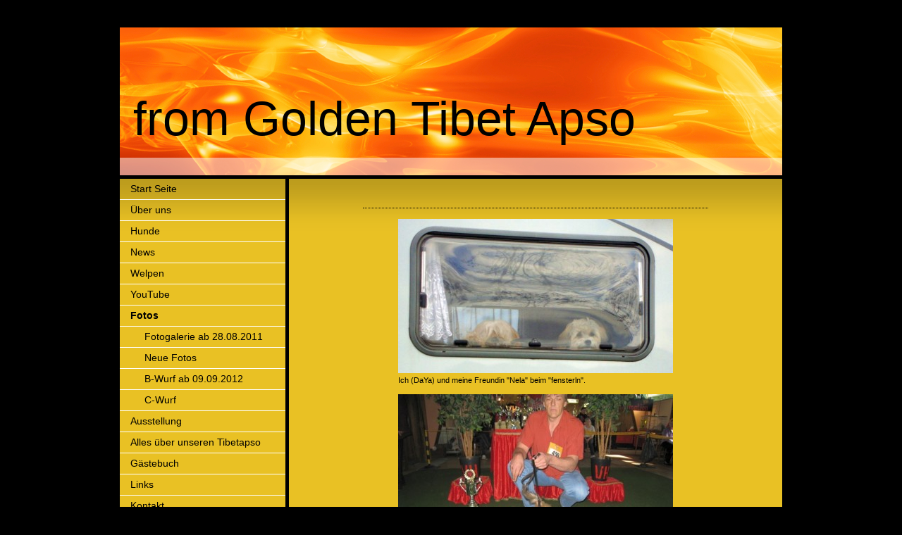

--- FILE ---
content_type: text/html; charset=UTF-8
request_url: http://www.tibetapso.net/fotos/
body_size: 4710
content:
<!DOCTYPE html>
<html lang="de"  ><head prefix="og: http://ogp.me/ns# fb: http://ogp.me/ns/fb# business: http://ogp.me/ns/business#">
    <meta http-equiv="Content-Type" content="text/html; charset=utf-8"/>
    <meta name="generator" content="IONOS MyWebsite"/>
        
    <link rel="dns-prefetch" href="//cdn.website-start.de/"/>
    <link rel="dns-prefetch" href="//108.mod.mywebsite-editor.com"/>
    <link rel="dns-prefetch" href="https://108.sb.mywebsite-editor.com/"/>
    <link rel="shortcut icon" href="//cdn.website-start.de/favicon.ico"/>
        <title>Tibet Apso  21244 Buchholz i.d.nord Tibet Terrier Hamburg/Niedersachsen Norddeutschland - Fotos</title>
    
    

<meta name="format-detection" content="telephone=no"/>
        <meta name="keywords" content="Tibetapso, Welpen, Tibetterrier in 21244 Buchholz i.d.N. Jens Voß Tibet Terrier Hamburg Niedersachsen Norddeutschland"/>
            <meta name="description" content="&amp;nbsp;"/>
            <meta name="robots" content="index,follow"/>
        <link href="http://www.tibetapso.net/s/style/layout.css?1707774261" rel="stylesheet" type="text/css"/>
    <link href="http://www.tibetapso.net/s/style/main.css?1707774261" rel="stylesheet" type="text/css"/>
    <link href="http://www.tibetapso.net/s/style/font.css?1707774261" rel="stylesheet" type="text/css"/>
    <link href="//cdn.website-start.de/app/cdn/min/group/web.css?1758547156484" rel="stylesheet" type="text/css"/>
<link href="//cdn.website-start.de/app/cdn/min/moduleserver/css/de_DE/common,shoppingbasket?1758547156484" rel="stylesheet" type="text/css"/>
    <link href="https://108.sb.mywebsite-editor.com/app/logstate2-css.php?site=501122991&amp;t=1769612779" rel="stylesheet" type="text/css"/>

<script type="text/javascript">
    /* <![CDATA[ */
var stagingMode = '';
    /* ]]> */
</script>
<script src="https://108.sb.mywebsite-editor.com/app/logstate-js.php?site=501122991&amp;t=1769612779"></script>

    <link href="http://www.tibetapso.net/s/style/print.css?1758547156484" rel="stylesheet" media="print" type="text/css"/>
    <script type="text/javascript">
    /* <![CDATA[ */
    var systemurl = 'https://108.sb.mywebsite-editor.com/';
    var webPath = '/';
    var proxyName = '';
    var webServerName = 'www.tibetapso.net';
    var sslServerUrl = 'https://ssl.kundenserver.de/www.tibetapso.net';
    var nonSslServerUrl = 'http://www.tibetapso.net';
    var webserverProtocol = 'http://';
    var nghScriptsUrlPrefix = '//108.mod.mywebsite-editor.com';
    var sessionNamespace = 'DIY_SB';
    var jimdoData = {
        cdnUrl:  '//cdn.website-start.de/',
        messages: {
            lightBox: {
    image : 'Bild',
    of: 'von'
}

        },
        isTrial: 0,
        pageId: 919443602    };
    var script_basisID = "501122991";

    diy = window.diy || {};
    diy.web = diy.web || {};

        diy.web.jsBaseUrl = "//cdn.website-start.de/s/build/";

    diy.context = diy.context || {};
    diy.context.type = diy.context.type || 'web';
    /* ]]> */
</script>

<script type="text/javascript" src="//cdn.website-start.de/app/cdn/min/group/web.js?1758547156484" crossorigin="anonymous"></script><script type="text/javascript" src="//cdn.website-start.de/s/build/web.bundle.js?1758547156484" crossorigin="anonymous"></script><script src="//cdn.website-start.de/app/cdn/min/moduleserver/js/de_DE/common,shoppingbasket?1758547156484"></script>
<script type="text/javascript" src="https://cdn.website-start.de/proxy/apps/static/resource/dependencies/"></script><script type="text/javascript">
                    if (typeof require !== 'undefined') {
                        require.config({
                            waitSeconds : 10,
                            baseUrl : 'https://cdn.website-start.de/proxy/apps/static/js/'
                        });
                    }
                </script><script type="text/javascript" src="//cdn.website-start.de/app/cdn/min/group/pfcsupport.js?1758547156484" crossorigin="anonymous"></script>    <meta property="og:type" content="business.business"/>
    <meta property="og:url" content="http://www.tibetapso.net/fotos/"/>
    <meta property="og:title" content="Tibet Apso  21244 Buchholz i.d.nord Tibet Terrier Hamburg/Niedersachsen Norddeutschland - Fotos"/>
            <meta property="og:description" content="&amp;nbsp;"/>
                <meta property="og:image" content="http://www.tibetapso.net/s/img/emotionheader.jpg"/>
        <meta property="business:contact_data:country_name" content="Deutschland"/>
    
    
    
    
    
    
    
    
</head>


<body class="body diyBgActive  cc-pagemode-default diy-market-de_DE" data-pageid="919443602" id="page-919443602">
    
    <div class="diyw">
        ﻿<div id="container">
	<div id="header">
		<div id="header_wrapper">
			
<style type="text/css" media="all">
.diyw div#emotion-header {
        max-width: 940px;
        max-height: 210px;
                background: #EEEEEE;
    }

.diyw div#emotion-header-title-bg {
    left: 0%;
    top: 88%;
    width: 100%;
    height: 14%;

    background-color: #FFFFFF;
    opacity: 0.50;
    filter: alpha(opacity = 50);
    }
.diyw img#emotion-header-logo {
    left: 1.00%;
    top: 0.00%;
    background: transparent;
                border: 1px solid #CCCCCC;
        padding: 0px;
                display: none;
    }

.diyw div#emotion-header strong#emotion-header-title {
    left: 2%;
    top: 42%;
    color: #000000;
        font: normal normal 68px/120% Helvetica, 'Helvetica Neue', 'Trebuchet MS', sans-serif;
}

.diyw div#emotion-no-bg-container{
    max-height: 210px;
}

.diyw div#emotion-no-bg-container .emotion-no-bg-height {
    margin-top: 22.34%;
}
</style>
<div id="emotion-header" data-action="loadView" data-params="active" data-imagescount="1">
            <img src="http://www.tibetapso.net/s/img/emotionheader.jpg?1310904483.940px.210px" id="emotion-header-img" alt=""/>
            
        <div id="ehSlideshowPlaceholder">
            <div id="ehSlideShow">
                <div class="slide-container">
                                        <div style="background-color: #EEEEEE">
                            <img src="http://www.tibetapso.net/s/img/emotionheader.jpg?1310904483.940px.210px" alt=""/>
                        </div>
                                    </div>
            </div>
        </div>


        <script type="text/javascript">
        //<![CDATA[
                diy.module.emotionHeader.slideShow.init({ slides: [{"url":"http:\/\/www.tibetapso.net\/s\/img\/emotionheader.jpg?1310904483.940px.210px","image_alt":"","bgColor":"#EEEEEE"}] });
        //]]>
        </script>

    
            
        
            
                  	<div id="emotion-header-title-bg"></div>
    
            <strong id="emotion-header-title" style="text-align: left">from Golden Tibet Apso
</strong>
                    <div class="notranslate">
                <svg xmlns="http://www.w3.org/2000/svg" version="1.1" id="emotion-header-title-svg" viewBox="0 0 940 210" preserveAspectRatio="xMinYMin meet"><text style="font-family:Helvetica, 'Helvetica Neue', 'Trebuchet MS', sans-serif;font-size:68px;font-style:normal;font-weight:normal;fill:#000000;line-height:1.2em;"><tspan x="0" style="text-anchor: start" dy="0.95em">from Golden Tibet Apso</tspan><tspan x="0" style="text-anchor: start" dy="1.2em"> </tspan></text></svg>
            </div>
            
    
    <script type="text/javascript">
    //<![CDATA[
    (function ($) {
        function enableSvgTitle() {
                        var titleSvg = $('svg#emotion-header-title-svg'),
                titleHtml = $('#emotion-header-title'),
                emoWidthAbs = 940,
                emoHeightAbs = 210,
                offsetParent,
                titlePosition,
                svgBoxWidth,
                svgBoxHeight;

                        if (titleSvg.length && titleHtml.length) {
                offsetParent = titleHtml.offsetParent();
                titlePosition = titleHtml.position();
                svgBoxWidth = titleHtml.width();
                svgBoxHeight = titleHtml.height();

                                titleSvg.get(0).setAttribute('viewBox', '0 0 ' + svgBoxWidth + ' ' + svgBoxHeight);
                titleSvg.css({
                   left: Math.roundTo(100 * titlePosition.left / offsetParent.width(), 3) + '%',
                   top: Math.roundTo(100 * titlePosition.top / offsetParent.height(), 3) + '%',
                   width: Math.roundTo(100 * svgBoxWidth / emoWidthAbs, 3) + '%',
                   height: Math.roundTo(100 * svgBoxHeight / emoHeightAbs, 3) + '%'
                });

                titleHtml.css('visibility','hidden');
                titleSvg.css('visibility','visible');
            }
        }

        
        // switch to svg title
        enableSvgTitle();
        jQuery('#emotion-header-img').one('load', enableSvgTitle)

            }(jQuery));
    //]]>
    </script>

    </div>

		</div>
	</div>
	<div id="sidebar">
		<div id="sidebar_inner">
			<div id="sidebar_innermost">
				<div id="sidebar_wrapper" class="altcolor">
					<div id="navigation">
						<div class="webnavigation"><ul id="mainNav1" class="mainNav1"><li class="navTopItemGroup_1"><a data-page-id="919443583" href="http://www.tibetapso.net/" class="level_1"><span>Start Seite</span></a></li><li class="navTopItemGroup_2"><a data-page-id="919443584" href="http://www.tibetapso.net/über-uns/" class="level_1"><span>Über uns</span></a></li><li class="navTopItemGroup_3"><a data-page-id="919443591" href="http://www.tibetapso.net/hunde/" class="level_1"><span>Hunde</span></a></li><li class="navTopItemGroup_4"><a data-page-id="919443595" href="http://www.tibetapso.net/news/" class="level_1"><span>News</span></a></li><li class="navTopItemGroup_5"><a data-page-id="919443653" href="http://www.tibetapso.net/welpen/" class="level_1"><span>Welpen</span></a></li><li class="navTopItemGroup_6"><a data-page-id="920034647" href="http://www.tibetapso.net/youtube/" class="level_1"><span>YouTube</span></a></li><li class="navTopItemGroup_7"><a data-page-id="919443602" href="http://www.tibetapso.net/fotos/" class="current level_1"><span>Fotos</span></a></li><li><ul id="mainNav2" class="mainNav2"><li class="navTopItemGroup_7"><a data-page-id="919443656" href="http://www.tibetapso.net/fotos/fotogalerie-ab-28-08-2011/" class="level_2"><span>Fotogalerie ab 28.08.2011</span></a></li><li class="navTopItemGroup_7"><a data-page-id="919443658" href="http://www.tibetapso.net/fotos/neue-fotos/" class="level_2"><span>Neue Fotos</span></a></li><li class="navTopItemGroup_7"><a data-page-id="920029068" href="http://www.tibetapso.net/fotos/b-wurf-ab-09-09-2012/" class="level_2"><span>B-Wurf ab 09.09.2012</span></a></li><li class="navTopItemGroup_7"><a data-page-id="920693615" href="http://www.tibetapso.net/fotos/c-wurf/" class="level_2"><span>C-Wurf</span></a></li></ul></li><li class="navTopItemGroup_8"><a data-page-id="919443659" href="http://www.tibetapso.net/ausstellung/" class="level_1"><span>Ausstellung</span></a></li><li class="navTopItemGroup_9"><a data-page-id="919443631" href="http://www.tibetapso.net/alles-über-unseren-tibetapso/" class="level_1"><span>Alles über unseren Tibetapso</span></a></li><li class="navTopItemGroup_10"><a data-page-id="919443642" href="http://www.tibetapso.net/gästebuch/" class="level_1"><span>Gästebuch</span></a></li><li class="navTopItemGroup_11"><a data-page-id="919443650" href="http://www.tibetapso.net/links/" class="level_1"><span>Links</span></a></li><li class="navTopItemGroup_12"><a data-page-id="919443643" href="http://www.tibetapso.net/kontakt/" class="level_1"><span>Kontakt</span></a></li><li class="navTopItemGroup_13"><a data-page-id="919443651" href="http://www.tibetapso.net/impressum/" class="level_1"><span>Impressum</span></a></li></ul></div>
					</div>
					<div id="sidebar_content">
						<div id="matrix_1023927405" class="sortable-matrix" data-matrixId="1023927405"><div class="n module-type-header diyfeLiveArea "> <h1><span class="diyfeDecoration">Aktuelles</span></h1> </div><div class="n module-type-text diyfeLiveArea "> <p><strong> Hallo</strong></p>
<p> </p>
<p> </p>
<p><strong>Gruß DaYa</strong></p> </div><div class="n module-type-text diyfeLiveArea "> <p> </p>
<p> </p>
<p><a href="http://www.tibetapso.net/fotos/c-wurf/">Fotos C-Wurf ab 19.05.2014</a></p>
<p> </p>
<p> </p>
<p><a href="http://www.tibetapso.net/welpen/c-wurf/">Welpen C-Wurf 19.05.2014</a></p>
<p> </p>
<p> </p>
<p> </p>
<p><a href="http://www.tibetapso.net/youtube/c-wurf/">You Tube 02.06.2014</a></p>
<p> </p>
<p> <span style="color: rgb(255, 0, 0);"> </span></p>
<p> </p>
<p> </p>
<p> </p>
<p> </p> </div></div>
					</div>
				</div>
			</div>
		</div>
	</div>
	<div id="wrapper">
		<div id="content" class="DS_content_top">
			<div class="DS_content_bottom">
				<div class="DS_content_middle">
					<div id="content_wrapper" class="altcolor">
						
        <div id="content_area">
        	<div id="content_start"></div>
        	
        
        <div id="matrix_1023927438" class="sortable-matrix" data-matrixId="1023927438"><div class="n module-type-hr diyfeLiveArea "> <div style="padding: 0px 0px">
    <div class="hr"></div>
</div>
 </div><div class="n module-type-imageSubtitle diyfeLiveArea "> <div class="clearover imageSubtitle" id="imageSubtitle-5781620611">
    <div class="align-container align-center" style="max-width: 390px">
        <a class="imagewrapper" href="http://www.tibetapso.net/s/cc_images/cache_2415744056.jpg?t=1310148804" rel="lightbox[5781620611]" title="Ich (DaYa) und meine Freundin &quot;Nela&quot; beim  &quot;fensterln&quot;.">
            <img id="image_2415744056" src="http://www.tibetapso.net/s/cc_images/cache_2415744056.jpg?t=1310148804" alt="" style="max-width: 390px; height:auto"/>
        </a>

                <span class="caption">Ich (DaYa) und meine Freundin "Nela" beim  "fensterln".</span>
        
    </div>

</div>

<script type="text/javascript">
//<![CDATA[
jQuery(function($) {
    var $target = $('#imageSubtitle-5781620611');

    if ($.fn.swipebox && Modernizr.touch) {
        $target
            .find('a[rel*="lightbox"]')
            .addClass('swipebox')
            .swipebox();
    } else {
        $target.tinyLightbox({
            item: 'a[rel*="lightbox"]',
            cycle: false,
            hideNavigation: true
        });
    }
});
//]]>
</script>
 </div><div class="n module-type-imageSubtitle diyfeLiveArea "> <div class="clearover imageSubtitle" id="imageSubtitle-5781620610">
    <div class="align-container align-center" style="max-width: 390px">
        <a class="imagewrapper" href="http://www.tibetapso.net/s/cc_images/cache_2415744055.jpg?t=1310148960" rel="lightbox[5781620610]" title="Mein Super stolzes Herrchen, mit meinem riesigen Pokal für &quot;best of Puppy &quot;. Aber ich möchte schnell weg zu Frauchen!">
            <img id="image_2415744055" src="http://www.tibetapso.net/s/cc_images/cache_2415744055.jpg?t=1310148960" alt="" style="max-width: 390px; height:auto"/>
        </a>

                <span class="caption">Mein Super stolzes Herrchen, mit meinem riesigen Pokal für "best of Puppy ". Aber ich möchte schnell weg zu Frauchen!</span>
        
    </div>

</div>

<script type="text/javascript">
//<![CDATA[
jQuery(function($) {
    var $target = $('#imageSubtitle-5781620610');

    if ($.fn.swipebox && Modernizr.touch) {
        $target
            .find('a[rel*="lightbox"]')
            .addClass('swipebox')
            .swipebox();
    } else {
        $target.tinyLightbox({
            item: 'a[rel*="lightbox"]',
            cycle: false,
            hideNavigation: true
        });
    }
});
//]]>
</script>
 </div><div class="n module-type-hr diyfeLiveArea "> <div style="padding: 0px 0px">
    <div class="hr"></div>
</div>
 </div></div>
        
        
        </div>
					</div>
				</div>
			</div>			
		</div>
		<div id="footer">
			<div class="DS_content_top">
				<div class="DS_content_bottom">
					<div class="DS_content_middle">
						<div id="footer_wrapper" class="altcolor">
							<div id="contentfooter">
    <div class="leftrow">
                        <a rel="nofollow" href="javascript:window.print();">
                    <img class="inline" height="14" width="18" src="//cdn.website-start.de/s/img/cc/printer.gif" alt=""/>
                    Druckversion                </a> <span class="footer-separator">|</span>
                <a href="http://www.tibetapso.net/sitemap/">Sitemap</a>
                        <br/> © Jens Voss<br/>
<br/>
Diese Homepage wurde mit <a rel="nofollow" href="https://www.ionos.de/websites/homepage-erstellen" target="_blank">IONOS MyWebsite</a> erstellt.
            </div>
    <script type="text/javascript">
        window.diy.ux.Captcha.locales = {
            generateNewCode: 'Neuen Code generieren',
            enterCode: 'Bitte geben Sie den Code ein'
        };
        window.diy.ux.Cap2.locales = {
            generateNewCode: 'Neuen Code generieren',
            enterCode: 'Bitte geben Sie den Code ein'
        };
    </script>
    <div class="rightrow">
                
                <span class="loggedin">
            <a rel="nofollow" id="logout" href="https://108.sb.mywebsite-editor.com/app/cms/logout.php">Logout</a> <span class="footer-separator">|</span>
            <a rel="nofollow" id="edit" href="https://108.sb.mywebsite-editor.com/app/501122991/919443602/">Seite bearbeiten</a>
        </span>
    </div>
</div>


							<div class="c"></div>
						</div>
					</div>
				</div>			
			</div>
		</div>
	</div>
</div>
<div id="background"></div>    </div>

    
    </body>


<!-- rendered at Thu, 13 Nov 2025 08:58:07 +0100 -->
</html>
